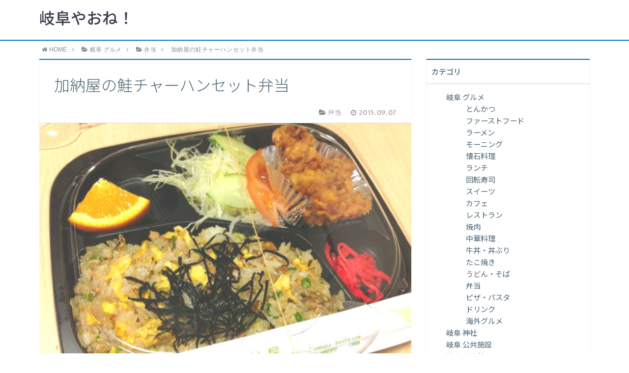

--- FILE ---
content_type: text/html; charset=UTF-8
request_url: https://gifu-to.com/%E5%8A%A0%E7%B4%8D%E5%B1%8B%E3%81%AE%E9%AE%AD%E3%83%81%E3%83%A3%E3%83%BC%E3%83%8F%E3%83%B3%E3%82%BB%E3%83%83%E3%83%88%E5%BC%81%E5%BD%93/
body_size: 13852
content:
<!DOCTYPE html>
<html lang="ja">
<head prefix="og: http://ogp.me/ns# fb: http://ogp.me/ns/fb# article: http://ogp.me/ns/article#">
<meta charset="utf-8">
<meta http-equiv="X-UA-Compatible" content="IE=edge">
<meta name="viewport" content="width=device-width, initial-scale=1">
<!-- ここからOGP -->
<meta property="og:type" content="blog">
<meta property="og:description" content="加納屋の弁当をお持ち帰りしてきました＾＾ 今回は「鮭チャーハンセット」弁当です♪ １つ５２０円とお手頃な価格。 鮭チャーハンと唐揚げ、キャベツ・きゅうり・トマトとマヨネーズ、オレンジひとかけらのセットとなってます。 チャ">
<meta property="og:title" content="加納屋の鮭チャーハンセット弁当">
<meta property="og:url" content="https://gifu-to.com/%e5%8a%a0%e7%b4%8d%e5%b1%8b%e3%81%ae%e9%ae%ad%e3%83%81%e3%83%a3%e3%83%bc%e3%83%8f%e3%83%b3%e3%82%bb%e3%83%83%e3%83%88%e5%bc%81%e5%bd%93/">
<meta property="og:image" content="https://gifu-to.com/wp-content/uploads/2015/09/3dfced8b96a5b226300224700bb00a4d.jpg">
<meta property="og:site_name" content="岐阜やおね！">
<meta property="fb:admins" content="">
<!-- ここまでOGP -->
<meta name="twitter:card" content="summary">
 
<title>加納屋の鮭チャーハンセット弁当｜岐阜やおね！</title>
<link rel="shortcut icon" href="https://gifu-to.com/wp-content/themes/atlas/favicon.ico">


<meta name='robots' content='max-image-preview:large' />
<link rel='dns-prefetch' href='//use.fontawesome.com' />
<link rel='dns-prefetch' href='//s.w.org' />
<link rel="alternate" type="application/rss+xml" title="岐阜やおね！ &raquo; 加納屋の鮭チャーハンセット弁当 のコメントのフィード" href="https://gifu-to.com/%e5%8a%a0%e7%b4%8d%e5%b1%8b%e3%81%ae%e9%ae%ad%e3%83%81%e3%83%a3%e3%83%bc%e3%83%8f%e3%83%b3%e3%82%bb%e3%83%83%e3%83%88%e5%bc%81%e5%bd%93/feed/" />
<script type="text/javascript">
window._wpemojiSettings = {"baseUrl":"https:\/\/s.w.org\/images\/core\/emoji\/13.1.0\/72x72\/","ext":".png","svgUrl":"https:\/\/s.w.org\/images\/core\/emoji\/13.1.0\/svg\/","svgExt":".svg","source":{"concatemoji":"https:\/\/gifu-to.com\/wp-includes\/js\/wp-emoji-release.min.js?ver=5.9.12"}};
/*! This file is auto-generated */
!function(e,a,t){var n,r,o,i=a.createElement("canvas"),p=i.getContext&&i.getContext("2d");function s(e,t){var a=String.fromCharCode;p.clearRect(0,0,i.width,i.height),p.fillText(a.apply(this,e),0,0);e=i.toDataURL();return p.clearRect(0,0,i.width,i.height),p.fillText(a.apply(this,t),0,0),e===i.toDataURL()}function c(e){var t=a.createElement("script");t.src=e,t.defer=t.type="text/javascript",a.getElementsByTagName("head")[0].appendChild(t)}for(o=Array("flag","emoji"),t.supports={everything:!0,everythingExceptFlag:!0},r=0;r<o.length;r++)t.supports[o[r]]=function(e){if(!p||!p.fillText)return!1;switch(p.textBaseline="top",p.font="600 32px Arial",e){case"flag":return s([127987,65039,8205,9895,65039],[127987,65039,8203,9895,65039])?!1:!s([55356,56826,55356,56819],[55356,56826,8203,55356,56819])&&!s([55356,57332,56128,56423,56128,56418,56128,56421,56128,56430,56128,56423,56128,56447],[55356,57332,8203,56128,56423,8203,56128,56418,8203,56128,56421,8203,56128,56430,8203,56128,56423,8203,56128,56447]);case"emoji":return!s([10084,65039,8205,55357,56613],[10084,65039,8203,55357,56613])}return!1}(o[r]),t.supports.everything=t.supports.everything&&t.supports[o[r]],"flag"!==o[r]&&(t.supports.everythingExceptFlag=t.supports.everythingExceptFlag&&t.supports[o[r]]);t.supports.everythingExceptFlag=t.supports.everythingExceptFlag&&!t.supports.flag,t.DOMReady=!1,t.readyCallback=function(){t.DOMReady=!0},t.supports.everything||(n=function(){t.readyCallback()},a.addEventListener?(a.addEventListener("DOMContentLoaded",n,!1),e.addEventListener("load",n,!1)):(e.attachEvent("onload",n),a.attachEvent("onreadystatechange",function(){"complete"===a.readyState&&t.readyCallback()})),(n=t.source||{}).concatemoji?c(n.concatemoji):n.wpemoji&&n.twemoji&&(c(n.twemoji),c(n.wpemoji)))}(window,document,window._wpemojiSettings);
</script>
<style type="text/css">
img.wp-smiley,
img.emoji {
	display: inline !important;
	border: none !important;
	box-shadow: none !important;
	height: 1em !important;
	width: 1em !important;
	margin: 0 0.07em !important;
	vertical-align: -0.1em !important;
	background: none !important;
	padding: 0 !important;
}
</style>
	<link rel='stylesheet' id='wp-block-library-css'  href='https://gifu-to.com/wp-includes/css/dist/block-library/style.min.css?ver=5.9.12' type='text/css' media='all' />
<style id='global-styles-inline-css' type='text/css'>
body{--wp--preset--color--black: #000000;--wp--preset--color--cyan-bluish-gray: #abb8c3;--wp--preset--color--white: #ffffff;--wp--preset--color--pale-pink: #f78da7;--wp--preset--color--vivid-red: #cf2e2e;--wp--preset--color--luminous-vivid-orange: #ff6900;--wp--preset--color--luminous-vivid-amber: #fcb900;--wp--preset--color--light-green-cyan: #7bdcb5;--wp--preset--color--vivid-green-cyan: #00d084;--wp--preset--color--pale-cyan-blue: #8ed1fc;--wp--preset--color--vivid-cyan-blue: #0693e3;--wp--preset--color--vivid-purple: #9b51e0;--wp--preset--gradient--vivid-cyan-blue-to-vivid-purple: linear-gradient(135deg,rgba(6,147,227,1) 0%,rgb(155,81,224) 100%);--wp--preset--gradient--light-green-cyan-to-vivid-green-cyan: linear-gradient(135deg,rgb(122,220,180) 0%,rgb(0,208,130) 100%);--wp--preset--gradient--luminous-vivid-amber-to-luminous-vivid-orange: linear-gradient(135deg,rgba(252,185,0,1) 0%,rgba(255,105,0,1) 100%);--wp--preset--gradient--luminous-vivid-orange-to-vivid-red: linear-gradient(135deg,rgba(255,105,0,1) 0%,rgb(207,46,46) 100%);--wp--preset--gradient--very-light-gray-to-cyan-bluish-gray: linear-gradient(135deg,rgb(238,238,238) 0%,rgb(169,184,195) 100%);--wp--preset--gradient--cool-to-warm-spectrum: linear-gradient(135deg,rgb(74,234,220) 0%,rgb(151,120,209) 20%,rgb(207,42,186) 40%,rgb(238,44,130) 60%,rgb(251,105,98) 80%,rgb(254,248,76) 100%);--wp--preset--gradient--blush-light-purple: linear-gradient(135deg,rgb(255,206,236) 0%,rgb(152,150,240) 100%);--wp--preset--gradient--blush-bordeaux: linear-gradient(135deg,rgb(254,205,165) 0%,rgb(254,45,45) 50%,rgb(107,0,62) 100%);--wp--preset--gradient--luminous-dusk: linear-gradient(135deg,rgb(255,203,112) 0%,rgb(199,81,192) 50%,rgb(65,88,208) 100%);--wp--preset--gradient--pale-ocean: linear-gradient(135deg,rgb(255,245,203) 0%,rgb(182,227,212) 50%,rgb(51,167,181) 100%);--wp--preset--gradient--electric-grass: linear-gradient(135deg,rgb(202,248,128) 0%,rgb(113,206,126) 100%);--wp--preset--gradient--midnight: linear-gradient(135deg,rgb(2,3,129) 0%,rgb(40,116,252) 100%);--wp--preset--duotone--dark-grayscale: url('#wp-duotone-dark-grayscale');--wp--preset--duotone--grayscale: url('#wp-duotone-grayscale');--wp--preset--duotone--purple-yellow: url('#wp-duotone-purple-yellow');--wp--preset--duotone--blue-red: url('#wp-duotone-blue-red');--wp--preset--duotone--midnight: url('#wp-duotone-midnight');--wp--preset--duotone--magenta-yellow: url('#wp-duotone-magenta-yellow');--wp--preset--duotone--purple-green: url('#wp-duotone-purple-green');--wp--preset--duotone--blue-orange: url('#wp-duotone-blue-orange');--wp--preset--font-size--small: 13px;--wp--preset--font-size--medium: 20px;--wp--preset--font-size--large: 36px;--wp--preset--font-size--x-large: 42px;}.has-black-color{color: var(--wp--preset--color--black) !important;}.has-cyan-bluish-gray-color{color: var(--wp--preset--color--cyan-bluish-gray) !important;}.has-white-color{color: var(--wp--preset--color--white) !important;}.has-pale-pink-color{color: var(--wp--preset--color--pale-pink) !important;}.has-vivid-red-color{color: var(--wp--preset--color--vivid-red) !important;}.has-luminous-vivid-orange-color{color: var(--wp--preset--color--luminous-vivid-orange) !important;}.has-luminous-vivid-amber-color{color: var(--wp--preset--color--luminous-vivid-amber) !important;}.has-light-green-cyan-color{color: var(--wp--preset--color--light-green-cyan) !important;}.has-vivid-green-cyan-color{color: var(--wp--preset--color--vivid-green-cyan) !important;}.has-pale-cyan-blue-color{color: var(--wp--preset--color--pale-cyan-blue) !important;}.has-vivid-cyan-blue-color{color: var(--wp--preset--color--vivid-cyan-blue) !important;}.has-vivid-purple-color{color: var(--wp--preset--color--vivid-purple) !important;}.has-black-background-color{background-color: var(--wp--preset--color--black) !important;}.has-cyan-bluish-gray-background-color{background-color: var(--wp--preset--color--cyan-bluish-gray) !important;}.has-white-background-color{background-color: var(--wp--preset--color--white) !important;}.has-pale-pink-background-color{background-color: var(--wp--preset--color--pale-pink) !important;}.has-vivid-red-background-color{background-color: var(--wp--preset--color--vivid-red) !important;}.has-luminous-vivid-orange-background-color{background-color: var(--wp--preset--color--luminous-vivid-orange) !important;}.has-luminous-vivid-amber-background-color{background-color: var(--wp--preset--color--luminous-vivid-amber) !important;}.has-light-green-cyan-background-color{background-color: var(--wp--preset--color--light-green-cyan) !important;}.has-vivid-green-cyan-background-color{background-color: var(--wp--preset--color--vivid-green-cyan) !important;}.has-pale-cyan-blue-background-color{background-color: var(--wp--preset--color--pale-cyan-blue) !important;}.has-vivid-cyan-blue-background-color{background-color: var(--wp--preset--color--vivid-cyan-blue) !important;}.has-vivid-purple-background-color{background-color: var(--wp--preset--color--vivid-purple) !important;}.has-black-border-color{border-color: var(--wp--preset--color--black) !important;}.has-cyan-bluish-gray-border-color{border-color: var(--wp--preset--color--cyan-bluish-gray) !important;}.has-white-border-color{border-color: var(--wp--preset--color--white) !important;}.has-pale-pink-border-color{border-color: var(--wp--preset--color--pale-pink) !important;}.has-vivid-red-border-color{border-color: var(--wp--preset--color--vivid-red) !important;}.has-luminous-vivid-orange-border-color{border-color: var(--wp--preset--color--luminous-vivid-orange) !important;}.has-luminous-vivid-amber-border-color{border-color: var(--wp--preset--color--luminous-vivid-amber) !important;}.has-light-green-cyan-border-color{border-color: var(--wp--preset--color--light-green-cyan) !important;}.has-vivid-green-cyan-border-color{border-color: var(--wp--preset--color--vivid-green-cyan) !important;}.has-pale-cyan-blue-border-color{border-color: var(--wp--preset--color--pale-cyan-blue) !important;}.has-vivid-cyan-blue-border-color{border-color: var(--wp--preset--color--vivid-cyan-blue) !important;}.has-vivid-purple-border-color{border-color: var(--wp--preset--color--vivid-purple) !important;}.has-vivid-cyan-blue-to-vivid-purple-gradient-background{background: var(--wp--preset--gradient--vivid-cyan-blue-to-vivid-purple) !important;}.has-light-green-cyan-to-vivid-green-cyan-gradient-background{background: var(--wp--preset--gradient--light-green-cyan-to-vivid-green-cyan) !important;}.has-luminous-vivid-amber-to-luminous-vivid-orange-gradient-background{background: var(--wp--preset--gradient--luminous-vivid-amber-to-luminous-vivid-orange) !important;}.has-luminous-vivid-orange-to-vivid-red-gradient-background{background: var(--wp--preset--gradient--luminous-vivid-orange-to-vivid-red) !important;}.has-very-light-gray-to-cyan-bluish-gray-gradient-background{background: var(--wp--preset--gradient--very-light-gray-to-cyan-bluish-gray) !important;}.has-cool-to-warm-spectrum-gradient-background{background: var(--wp--preset--gradient--cool-to-warm-spectrum) !important;}.has-blush-light-purple-gradient-background{background: var(--wp--preset--gradient--blush-light-purple) !important;}.has-blush-bordeaux-gradient-background{background: var(--wp--preset--gradient--blush-bordeaux) !important;}.has-luminous-dusk-gradient-background{background: var(--wp--preset--gradient--luminous-dusk) !important;}.has-pale-ocean-gradient-background{background: var(--wp--preset--gradient--pale-ocean) !important;}.has-electric-grass-gradient-background{background: var(--wp--preset--gradient--electric-grass) !important;}.has-midnight-gradient-background{background: var(--wp--preset--gradient--midnight) !important;}.has-small-font-size{font-size: var(--wp--preset--font-size--small) !important;}.has-medium-font-size{font-size: var(--wp--preset--font-size--medium) !important;}.has-large-font-size{font-size: var(--wp--preset--font-size--large) !important;}.has-x-large-font-size{font-size: var(--wp--preset--font-size--x-large) !important;}
</style>
<link rel='stylesheet' id='wp-postratings-css'  href='https://gifu-to.com/wp-content/plugins/wp-postratings/css/postratings-css.css?ver=1.91.2' type='text/css' media='all' />
<link rel='stylesheet' id='theme-style-css'  href='https://gifu-to.com/wp-content/themes/atlas/style.css?ver=5.9.12' type='text/css' media='all' />
<link rel='stylesheet' id='taxopress-frontend-css-css'  href='https://gifu-to.com/wp-content/plugins/simple-tags/assets/frontend/css/frontend.css?ver=3.44.0' type='text/css' media='all' />
<script type='text/javascript' src='https://gifu-to.com/wp-includes/js/jquery/jquery.min.js?ver=3.6.0' id='jquery-core-js'></script>
<script type='text/javascript' src='https://gifu-to.com/wp-includes/js/jquery/jquery-migrate.min.js?ver=3.3.2' id='jquery-migrate-js'></script>
<script type='text/javascript' src='https://gifu-to.com/wp-content/plugins/simple-tags/assets/frontend/js/frontend.js?ver=3.44.0' id='taxopress-frontend-js-js'></script>
<link rel="https://api.w.org/" href="https://gifu-to.com/wp-json/" /><link rel="alternate" type="application/json" href="https://gifu-to.com/wp-json/wp/v2/posts/1185" /><link rel="canonical" href="https://gifu-to.com/%e5%8a%a0%e7%b4%8d%e5%b1%8b%e3%81%ae%e9%ae%ad%e3%83%81%e3%83%a3%e3%83%bc%e3%83%8f%e3%83%b3%e3%82%bb%e3%83%83%e3%83%88%e5%bc%81%e5%bd%93/" />
<link rel='shortlink' href='https://gifu-to.com/?p=1185' />
<link rel="alternate" type="application/json+oembed" href="https://gifu-to.com/wp-json/oembed/1.0/embed?url=https%3A%2F%2Fgifu-to.com%2F%25e5%258a%25a0%25e7%25b4%258d%25e5%25b1%258b%25e3%2581%25ae%25e9%25ae%25ad%25e3%2583%2581%25e3%2583%25a3%25e3%2583%25bc%25e3%2583%258f%25e3%2583%25b3%25e3%2582%25bb%25e3%2583%2583%25e3%2583%2588%25e5%25bc%2581%25e5%25bd%2593%2F" />
<link rel="alternate" type="text/xml+oembed" href="https://gifu-to.com/wp-json/oembed/1.0/embed?url=https%3A%2F%2Fgifu-to.com%2F%25e5%258a%25a0%25e7%25b4%258d%25e5%25b1%258b%25e3%2581%25ae%25e9%25ae%25ad%25e3%2583%2581%25e3%2583%25a3%25e3%2583%25bc%25e3%2583%258f%25e3%2583%25b3%25e3%2582%25bb%25e3%2583%2583%25e3%2583%2588%25e5%25bc%2581%25e5%25bd%2593%2F&#038;format=xml" />
	<style type="text/css">
		body{
			background: #fff;
			color: #4c6473;
		}
		a,
		a:link,
		a:visited,
		a:hover{
			color: #4c6473;
		}
		.logo-size{
			font-size: 200%;
		}
		.logo-size a img{
			width: 200%!important;
		}
		
		.hl-style01 h2,
		.hl-style01 h3,
		.hl-style02 h2,
		.hl-style02 h3,
		.hl-style03 h2,
		.hl-style03 h2:before,
		.hl-style03 h3,
		.hl-style04 h3,
		.hl-style05 h3{
			border-color: #0075c2;
		}
		.hl-style03 h2:after,
		.hl-style04 h2,
		.hl-style05 h2{
			background-color: #0075c2;
		}
		.hl-style04 h2:after{
			border-top-color: #0075c2;
		}
		.hl-style05 h2{
			box-shadow: 0 1px 2px 0 rgba(0,0,0,0), 1.35em 0 0 0 #0075c2, -1.35em 0 0 0 #0075c2;
		}
		h2.pop-post-title{
			background-color: #fff!important;
			border: #fff!important;
			color: #4c6473!important;
			margin-top: 5px!important;
			margin-bottom: 20px!important;
			padding: 0!important;
			font-size: 1.2em!important;
			box-shadow:none!important;
		}
		h2.pop-post-title:after,
		h2.pop-post-title:before{
			display: none;
		}
		.pt-post-main ul:not([class]) li:after,
		.pt-post-main table ul:not([class]) li:after{
			background-color: #0075c2;
		}
		.pt-post-main ol:not([class]) > li:after,
		.pt-post-main table ol:not([class]) > li:after,
		.balloon-box ol li:after{
			background: #0075c2;
		}
		.widgettitle{
			border-top:2px solid #0075c2;
		}
		#header-box{
			border-bottom: 2px solid #0075c2;
			background-color: #fff;
		}
		.meta-cat,
		.big-art-cat,
		.popular-cat,
		#search-btn input[type="submit"]{
			background: #0075c2!important;
		}
		.widget_nav_menu ul li:hover{
			border-left: 3px solid #0075c2!important;
		}
		.widget_categories ul li::before,
		.widget_archive ul li::before,
		.widget_recent_entries ul li::before,
		.widget_pages ul li::before,
		.widget_nav_menu ul .sub-menu li::before{
			border-color: #0075c2!important;
		}
		.information-content{
			background: #3e92bc!important;
			color: #fff!important;
		}
		.information-content table{
			color: #4c6473!important;
		}
		.info-title{
			border-color:#fff!important;
		}
		@media only screen and (min-width: 641px){
			.pt-post-header{
				border-top:2px solid #0075c2!important;
			}
			#drawernav{
				background: #0075c2;
			}
			#drawernav ul.menu-box li.current-menu-item{
				border-top: 2px solid #0075c2;
			}
			#drawernav ul.menu-box li a{
				color: #fff!important;
			}
			#drawernav ul.menu-box > li.menu-item > ul.sub-menu li a{
				background: #0075c2!important;
			}
			#drawernav ul.menu-box > li > a:hover{
				color: #008db7!important;
			}
		}
		
		#logo h1 a,
		#logo span a{
			color: #393f4c;
		}
		

		a:hover,
		#breadcrumb ul li a:hover,
		#breadcrumb ul li a.hover{
			color: #008db7;
		}
		.pagination li:not([class*="current"]) a:hover,
		.pagination li.current a {
			background: #0075c2!important;
		}
		.pt-post-main a{
			color: #008db7;
		}
		
		.color-button01 a,
		.color-button01-big a,
		.color-button01 a:hover,
		.color-button01-big a:hover,
		.color-button01:before,
		.color-button01-big:before{
			background-color: #008db7!important;
		}
		
		.color-button02 a,
		.color-button02-big a,
		.color-button02 a:hover,
		.color-button02-big a:hover,
		.color-button02:before,
		.color-button02-big:before{
			background-color: #d9333f!important;
		}

		.white-button-big a,
		.color-button01-big a,
		.color-button02-big a{
			padding-top: 25px!important;
			padding-bottom: 25px!important;
		}
		.white-button-big a,
		.color-button01-big,
		.color-button02-big{
			width: 100%!important;
		}
		.pt-post-main .marker{
			background: -webkit-linear-gradient( transparent 60%, #fcd575 0% );
			background: linear-gradient( transparent 60%, #fcd575 0% );
		}
		.pt-post-main .color-border{
			border: 2px solid #d9333f;
		}
		.pt-post-main .color-border::after {
			border-color: #d9333f rgba(255,255,255,0.0) rgba(255,255,255,0.0) #d9333f;
		}
		@media only screen and (max-width: 640px){
			.logo-size{
				font-size: 60%;
			}
			.logo-size a img{
				width: 60%!important;
			}
			h2.pop-post-title{
				font-size: 1em!important;
				margin-top:0px!important;
				padding: 0!important;
				margin-bottom: 0px!important;
			}
		}
		@media all and (-ms-high-contrast:none){
			*::-ms-backdrop, .color-button01:before,
			.color-button02:before,
			.color-button01-big:before,
			.color-button02-big:before{
				background-color: #595857!important;
			}
		}
	</style>

<!-- HTML5 shim and Respond.js for IE8 support of HTML5 elements and media queries -->
<!-- WARNING: Respond.js doesn't work if you view the page via file:// -->
<!--[if lt IE 9]>
      <script src="https://oss.maxcdn.com/html5shiv/3.7.2/html5shiv.min.js"></script>
      <script src="https://oss.maxcdn.com/respond/1.4.2/respond.min.js"></script>
    <![endif]-->
    
</head>
<body>
<div id="wrapper">
	<!--グローバルナビゲーション-->
			<div id="drawernav">
			<nav class="menu"><ul>
<li class="page_item page-item-2047"><a href="https://gifu-to.com/atlas_top/">トップページ</a></li>
<li class="page_item page-item-2048"><a href="https://gifu-to.com/privacy/">プライバシーポリシー</a></li>
<li class="page_item page-item-2046"><a href="https://gifu-to.com/profile/">プロフィール</a></li>
<li class="page_item page-item-7"><a href="https://gifu-to.com/point/">地点一覧</a></li>
<li class="page_item page-item-2049"><a href="https://gifu-to.com/law/">特定商取引法に基づく表記</a></li>
</ul></nav>
		</div>
		
	<!--ヘッダー-->
			<header id="header-box" itemscope itemtype="http://schema.org/WPHeader">
	<div id="header">
		<div id="humberger" >
			<span class="icon-bar"></span>
			<span class="icon-bar"></span>
			<span class="icon-bar"></span>
		</div>
		<div id="logo" itemprop="logo">
												<span class="logo-size"><a href='https://gifu-to.com/' title='岐阜やおね！' rel='home'>岐阜やおね！</a></span>
									</div>
		<p id="site-info"></p>
	</div>
</header>		
	
	<div class="clearfix"></div>
	
	
			
	<!--グローバルナビゲーション-->
		
	<div id="breadcrumb" class=""><ul itemprop="breadcrumb"><li class="bcHome" itemscope itemtype="http://data-vocabulary.org/Breadcrumb"><a href="https://gifu-to.com/" itemprop="url"><i class="fa fa-home space-i" aria-hidden="true"></i><span itemprop="title">HOME</span></a></li><li><i class="fa fa-angle-right space" aria-hidden="true"></i></li><li itemscope itemtype="http://data-vocabulary.org/Breadcrumb"><a href="https://gifu-to.com/category/%e5%b2%90%e9%98%9c-%e3%82%b0%e3%83%ab%e3%83%a1/" itemprop="url"><i class="fa fa-folder-open space-i" aria-hidden="true"></i><span itemprop="title">岐阜 グルメ</span></a></li><li><i class="fa fa-angle-right space" aria-hidden="true"></i></li><li itemscope itemtype="http://data-vocabulary.org/Breadcrumb"><i class="fa fa-folder-open space-i" aria-hidden="true"></i><a href="https://gifu-to.com/category/%e5%b2%90%e9%98%9c-%e3%82%b0%e3%83%ab%e3%83%a1/%e5%bc%81%e5%bd%93/" itemprop="url"><span itemprop="title">弁当</span></a></li><li><i class="fa fa-angle-right space" aria-hidden="true"></i></li><li>加納屋の鮭チャーハンセット弁当</li></ul></div>	<div id="contents">
		<div id="overlay"></div>
		<!--メインコンテンツ-->
		<main itemprop="mainContentOfPage">
			<section class="pt-post-box hentry">
														<article class="pt-post">
						<header class="pt-post-header">
							<h1 class="pt-post-title entry-title" itemprop="headline">加納屋の鮭チャーハンセット弁当</h1>
							<div class="pt-post-meta vcard">
								<span class="writer fn" itemprop="author" itemscope itemtype="http://schema.org/Person"><span itemprop="name">ギフト</span></span>
								<span class="pt-post-cat category-%e5%bc%81%e5%bd%93" itemprop="keywords"><i class="fa fa-folder-open pt-sep" aria-hidden="true"></i>弁当</span>
									<span class="pt-post-date"><i class="fa fa-clock-o" aria-hidden="true"></i>&nbsp;<time class="entry-date date published" datetime="2015-09-07T18:44:25+09:00">2015.09.07</time></span>
								</div>
						</header>
														<div class="pt-post-thumb" itemscope itemtype="http://schema.org/ImageObject">
									<img src="https://gifu-to.com/wp-content/uploads/2015/09/3dfced8b96a5b226300224700bb00a4d.jpg" class="attachment-large_size size-large_size wp-post-image" alt="" loading="lazy" srcset="https://gifu-to.com/wp-content/uploads/2015/09/3dfced8b96a5b226300224700bb00a4d.jpg 640w, https://gifu-to.com/wp-content/uploads/2015/09/3dfced8b96a5b226300224700bb00a4d-300x225.jpg 300w" sizes="(max-width: 640px) 100vw, 640px" />								</div>
														
						<div class="pt-post-main-box">
															<div class="share-top">
 
	<div class="sns-top">
		<ol class="clearfix">
			<!--ツイートボタン-->
			<li class="twitter"><a href="http://twitter.com/intent/tweet?url=https%3A%2F%2Fgifu-to.com%2F%25e5%258a%25a0%25e7%25b4%258d%25e5%25b1%258b%25e3%2581%25ae%25e9%25ae%25ad%25e3%2583%2581%25e3%2583%25a3%25e3%2583%25bc%25e3%2583%258f%25e3%2583%25b3%25e3%2582%25bb%25e3%2583%2583%25e3%2583%2588%25e5%25bc%2581%25e5%25bd%2593%2F&text=%E5%8A%A0%E7%B4%8D%E5%B1%8B%E3%81%AE%E9%AE%AD%E3%83%81%E3%83%A3%E3%83%BC%E3%83%8F%E3%83%B3%E3%82%BB%E3%83%83%E3%83%88%E5%BC%81%E5%BD%93&via=&tw_p=tweetbutton"><i class="fa fa-twitter"></i>&nbsp;</a>
			</li>
			<!--Facebookボタン-->     
			<li class="facebook">       
			<a href="http://www.facebook.com/sharer.php?src=bm&u=https%3A%2F%2Fgifu-to.com%2F%25e5%258a%25a0%25e7%25b4%258d%25e5%25b1%258b%25e3%2581%25ae%25e9%25ae%25ad%25e3%2583%2581%25e3%2583%25a3%25e3%2583%25bc%25e3%2583%258f%25e3%2583%25b3%25e3%2582%25bb%25e3%2583%2583%25e3%2583%2588%25e5%25bc%2581%25e5%25bd%2593%2F&t=%E5%8A%A0%E7%B4%8D%E5%B1%8B%E3%81%AE%E9%AE%AD%E3%83%81%E3%83%A3%E3%83%BC%E3%83%8F%E3%83%B3%E3%82%BB%E3%83%83%E3%83%88%E5%BC%81%E5%BD%93" onclick="javascript:window.open(this.href, '', 'menubar=no,toolbar=no,resizable=yes,scrollbars=yes,height=300,width=600');return false;"><i class="fa fa-facebook" aria-hidden="true"></i>&nbsp;</a>
			</li>     
			<!--Google+1ボタン-->
			<li class="googleplus">
			<a href="https://plus.google.com/share?url=https%3A%2F%2Fgifu-to.com%2F%25e5%258a%25a0%25e7%25b4%258d%25e5%25b1%258b%25e3%2581%25ae%25e9%25ae%25ad%25e3%2583%2581%25e3%2583%25a3%25e3%2583%25bc%25e3%2583%258f%25e3%2583%25b3%25e3%2582%25bb%25e3%2583%2583%25e3%2583%2588%25e5%25bc%2581%25e5%25bd%2593%2F" onclick="javascript:window.open(this.href, '', 'menubar=no,toolbar=no,resizable=yes,scrollbars=yes,height=600,width=500');return false;"><i class="fa fa-google" aria-hidden="true"></i>&nbsp;</a>
			</li>
			<!--はてブボタン-->
			<li class="hatebu"> 
			<a href="http://b.hatena.ne.jp/add?mode=confirm&url=https%3A%2F%2Fgifu-to.com%2F%25e5%258a%25a0%25e7%25b4%258d%25e5%25b1%258b%25e3%2581%25ae%25e9%25ae%25ad%25e3%2583%2581%25e3%2583%25a3%25e3%2583%25bc%25e3%2583%258f%25e3%2583%25b3%25e3%2582%25bb%25e3%2583%2583%25e3%2583%2588%25e5%25bc%2581%25e5%25bd%2593%2F" onclick="javascript:window.open(this.href, '', 'menubar=no,toolbar=no,resizable=yes,scrollbars=yes,height=400,width=510');return false;" ><i class="fa font-hatena"></i>&nbsp;</a>
			</li>
			<!--Poketボタン-->
			<li class="pocket">
			<a href="http://getpocket.com/edit?url=https%3A%2F%2Fgifu-to.com%2F%25e5%258a%25a0%25e7%25b4%258d%25e5%25b1%258b%25e3%2581%25ae%25e9%25ae%25ad%25e3%2583%2581%25e3%2583%25a3%25e3%2583%25bc%25e3%2583%258f%25e3%2583%25b3%25e3%2582%25bb%25e3%2583%2583%25e3%2583%2588%25e5%25bc%2581%25e5%25bd%2593%2F&title=%E5%8A%A0%E7%B4%8D%E5%B1%8B%E3%81%AE%E9%AE%AD%E3%83%81%E3%83%A3%E3%83%BC%E3%83%8F%E3%83%B3%E3%82%BB%E3%83%83%E3%83%88%E5%BC%81%E5%BD%93" target="blank"><i class="fa fa-get-pocket" aria-hidden="true"></i>&nbsp;</a>
			</li>
			<!--feedlyボタン-->
			<li class="feedly">
			<a href="http://feedly.com/index.html#subscription%2Ffeed%2Fhttp%3A%2F%2Fhttps://gifu-to.com%2Ffeed%2F" target="blank"><i class="fa fa-rss"></i>&nbsp;</a>
			</li>
		</ol>
	</div>
</div>							
							<div class="pt-post-main hl-style01 entry-content  " itemprop="articleBody">
								
								<div class="clearfix"></div>
	
								<p>加納屋の弁当をお持ち帰りしてきました＾＾</p>
<a href="http://gifu-to.com/wp-content/uploads/2015/09/601bea2413c9b2f405e0f595ead86afe.jpg"><img loading="lazy" class="alignnone size-medium wp-image-1174" src="http://gifu-to.com/wp-content/uploads/2015/09/601bea2413c9b2f405e0f595ead86afe-300x225.jpg" alt="きちんとおいしい加納屋 カウンターメニュー" width="300" height="225" srcset="https://gifu-to.com/wp-content/uploads/2015/09/601bea2413c9b2f405e0f595ead86afe-300x225.jpg 300w, https://gifu-to.com/wp-content/uploads/2015/09/601bea2413c9b2f405e0f595ead86afe.jpg 640w" sizes="(max-width: 300px) 100vw, 300px" /></a>
<p>今回は「鮭チャーハンセット」弁当です♪<br />
１つ５２０円とお手頃な価格。</p>
<a href="http://gifu-to.com/wp-content/uploads/2015/09/3dfced8b96a5b226300224700bb00a4d.jpg"><img loading="lazy" class="alignnone size-medium wp-image-1176" src="http://gifu-to.com/wp-content/uploads/2015/09/3dfced8b96a5b226300224700bb00a4d-300x225.jpg" alt="きちんとおいしい加納屋 鮭チャーハンセット" width="300" height="225" srcset="https://gifu-to.com/wp-content/uploads/2015/09/3dfced8b96a5b226300224700bb00a4d-300x225.jpg 300w, https://gifu-to.com/wp-content/uploads/2015/09/3dfced8b96a5b226300224700bb00a4d.jpg 640w" sizes="(max-width: 300px) 100vw, 300px" /></a>
<p>鮭チャーハンと唐揚げ、キャベツ・きゅうり・トマトとマヨネーズ、オレンジひとかけらのセットとなってます。</p>
<p>チャーハン、唐揚げはあったか。<br />
カウンター向こうにみえる厨房で働いてるおばちゃん達が<br />
せっせと作ってる、できたてアツアツの仕上がりです。</p>
<p>キャベツはシャキシャキ、きゅうりとトマトも新鮮。</p>
<p>唐揚げやわらかい。<br />
何もかかってないと思って食べるとしっかり塩コショウの味がしました。<br />
最初から混ぜてある感じかな？</p>
<p>チャーハンは鮭とたまねぎメイン。<br />
鮭が塩辛いのが好き嫌い別れるかもしれない。<br />
たまねぎは甘いのでバランスとれてるかも。</p>
<p>チャーハン弁当としては味もしっかりしてて個性的です。<br />
あっ、これは加納屋のチャーハンだな、ってなるはず。</p>
<p>私には鮭が塩辛すぎたけど、おいしいと思いますよ。</p>

								<div class="clearfix"></div>
	
																	<div class="share">
 
	<div class="sns">
		<ol class="clearfix">
			<!--ツイートボタン-->
			<li class="twitter"><a href="http://twitter.com/intent/tweet?url=https%3A%2F%2Fgifu-to.com%2F%25e5%258a%25a0%25e7%25b4%258d%25e5%25b1%258b%25e3%2581%25ae%25e9%25ae%25ad%25e3%2583%2581%25e3%2583%25a3%25e3%2583%25bc%25e3%2583%258f%25e3%2583%25b3%25e3%2582%25bb%25e3%2583%2583%25e3%2583%2588%25e5%25bc%2581%25e5%25bd%2593%2F&text=%E5%8A%A0%E7%B4%8D%E5%B1%8B%E3%81%AE%E9%AE%AD%E3%83%81%E3%83%A3%E3%83%BC%E3%83%8F%E3%83%B3%E3%82%BB%E3%83%83%E3%83%88%E5%BC%81%E5%BD%93&via=&tw_p=tweetbutton"><i class="fa fa-twitter"></i>&nbsp;Tweet&nbsp;</a>
			</li>
			<!--Facebookボタン-->     
			<li class="facebook">       
			<a href="http://www.facebook.com/sharer.php?src=bm&u=https%3A%2F%2Fgifu-to.com%2F%25e5%258a%25a0%25e7%25b4%258d%25e5%25b1%258b%25e3%2581%25ae%25e9%25ae%25ad%25e3%2583%2581%25e3%2583%25a3%25e3%2583%25bc%25e3%2583%258f%25e3%2583%25b3%25e3%2582%25bb%25e3%2583%2583%25e3%2583%2588%25e5%25bc%2581%25e5%25bd%2593%2F&t=%E5%8A%A0%E7%B4%8D%E5%B1%8B%E3%81%AE%E9%AE%AD%E3%83%81%E3%83%A3%E3%83%BC%E3%83%8F%E3%83%B3%E3%82%BB%E3%83%83%E3%83%88%E5%BC%81%E5%BD%93" onclick="javascript:window.open(this.href, '', 'menubar=no,toolbar=no,resizable=yes,scrollbars=yes,height=300,width=600');return false;"><i class="fa fa-facebook" aria-hidden="true"></i>&nbsp;Share&nbsp;</a>
			</li>     
			<!--Google+1ボタン-->
			<li class="googleplus">
			<a href="https://plus.google.com/share?url=https%3A%2F%2Fgifu-to.com%2F%25e5%258a%25a0%25e7%25b4%258d%25e5%25b1%258b%25e3%2581%25ae%25e9%25ae%25ad%25e3%2583%2581%25e3%2583%25a3%25e3%2583%25bc%25e3%2583%258f%25e3%2583%25b3%25e3%2582%25bb%25e3%2583%2583%25e3%2583%2588%25e5%25bc%2581%25e5%25bd%2593%2F" onclick="javascript:window.open(this.href, '', 'menubar=no,toolbar=no,resizable=yes,scrollbars=yes,height=600,width=500');return false;"><i class="fa fa-google" aria-hidden="true"></i>&nbsp;Google+&nbsp;</a>
			</li>
			<!--はてブボタン-->
			<li class="hatebu"> 
			<a href="http://b.hatena.ne.jp/add?mode=confirm&url=https%3A%2F%2Fgifu-to.com%2F%25e5%258a%25a0%25e7%25b4%258d%25e5%25b1%258b%25e3%2581%25ae%25e9%25ae%25ad%25e3%2583%2581%25e3%2583%25a3%25e3%2583%25bc%25e3%2583%258f%25e3%2583%25b3%25e3%2582%25bb%25e3%2583%2583%25e3%2583%2588%25e5%25bc%2581%25e5%25bd%2593%2F" onclick="javascript:window.open(this.href, '', 'menubar=no,toolbar=no,resizable=yes,scrollbars=yes,height=400,width=510');return false;" ><i class="fa font-hatena"></i>&nbsp;Hatena&nbsp;</a>
			</li>
			<!--Poketボタン-->
			<li class="pocket">
			<a href="http://getpocket.com/edit?url=https%3A%2F%2Fgifu-to.com%2F%25e5%258a%25a0%25e7%25b4%258d%25e5%25b1%258b%25e3%2581%25ae%25e9%25ae%25ad%25e3%2583%2581%25e3%2583%25a3%25e3%2583%25bc%25e3%2583%258f%25e3%2583%25b3%25e3%2582%25bb%25e3%2583%2583%25e3%2583%2588%25e5%25bc%2581%25e5%25bd%2593%2F&title=%E5%8A%A0%E7%B4%8D%E5%B1%8B%E3%81%AE%E9%AE%AD%E3%83%81%E3%83%A3%E3%83%BC%E3%83%8F%E3%83%B3%E3%82%BB%E3%83%83%E3%83%88%E5%BC%81%E5%BD%93" target="blank"><i class="fa fa-get-pocket" aria-hidden="true"></i>&nbsp;Pocket&nbsp;</a>
			</li>
			<!--feedlyボタン-->
			<li class="feedly">
			<a href="http://feedly.com/index.html#subscription%2Ffeed%2Fhttp%3A%2F%2Fhttps://gifu-to.com%2Ffeed%2F" target="blank"><i class="fa fa-rss"></i>&nbsp;feedly&nbsp;</a>
			</li>
		</ol>
	</div>
</div>																
								
														
									<div class="tag-box"><span><a href="/tag/%e3%83%81%e3%83%a3%e3%83%bc%e3%83%8f%e3%83%b3"><i class="fa fa-tag" aria-hidden="true"></i>チャーハン</a></span><span><a href="/tag/%e5%8a%a0%e7%b4%8d%e5%b1%8b"><i class="fa fa-tag" aria-hidden="true"></i>加納屋</a></span><span><a href="/tag/%e5%bc%81%e5%bd%93"><i class="fa fa-tag" aria-hidden="true"></i>弁当</a></span></div>
							</div>
						</div>
					</article>
					<div id="prev-next" class="clearfix">  

			<div id="prev"><a href="https://gifu-to.com/%e5%85%83%e7%94%ba%e7%8f%88%e7%90%b2%e3%81%ae%e3%83%81%e3%83%a7%e3%82%b3%e3%83%90%e3%83%8a%e3%83%8a%e3%83%af%e3%83%83%e3%83%95%e3%83%ab/" title="元町珈琲のチョコバナナワッフル" class="clearfix">
		<div id="prev-title"><span><i class="fa fa-angle-left fa-lg" aria-hidden="true"></i></span></div>
					<img src="https://gifu-to.com/wp-content/uploads/2015/09/7ffc57ae3b11a92b15d02fc6485e86c3-100x100.jpg" class="attachment-100x100 size-100x100 wp-post-image" alt="" loading="lazy" srcset="https://gifu-to.com/wp-content/uploads/2015/09/7ffc57ae3b11a92b15d02fc6485e86c3-100x100.jpg 100w, https://gifu-to.com/wp-content/uploads/2015/09/7ffc57ae3b11a92b15d02fc6485e86c3-150x150.jpg 150w" sizes="(max-width: 100px) 100vw, 100px" />						<span class="prevnext-date english published" ><i class="fa fa-clock-o" aria-hidden="true"></i>&nbsp;2015.09.07</span>
				<p>元町珈琲のチョコバナナワッフル</p></a></div>
				<div id="next"><a href="https://gifu-to.com/%e5%8a%a0%e7%b4%8d%e5%b1%8b%e3%81%ae%e3%82%aa%e3%83%a0%e3%83%a9%e3%82%a4%e3%82%b9%e3%82%bb%e3%83%83%e3%83%88%e5%bc%81%e5%bd%93%e3%82%92%e3%83%86%e3%82%a4%e3%82%af%e3%82%a2%e3%82%a6%e3%83%88/" title="加納屋のオムライスセット弁当をテイクアウト" class="clearfix">  
		<div id="next-title"><span><i class="fa fa-angle-right fa-lg" aria-hidden="true"></i></span></div>
					<img src="https://gifu-to.com/wp-content/uploads/2015/09/3ed904dbebe164b93b54a3416debed1f-100x100.jpg" class="attachment-100x100 size-100x100 wp-post-image" alt="" loading="lazy" srcset="https://gifu-to.com/wp-content/uploads/2015/09/3ed904dbebe164b93b54a3416debed1f-100x100.jpg 100w, https://gifu-to.com/wp-content/uploads/2015/09/3ed904dbebe164b93b54a3416debed1f-150x150.jpg 150w" sizes="(max-width: 100px) 100vw, 100px" />						<span class="prevnext-date english published" ><i class="fa fa-clock-o" aria-hidden="true"></i>&nbsp;2015.09.07</span>
				<p>加納屋のオムライスセット弁当をテイクアウト</p></a></div>
	
</div>
								    		</section>
			

<div id="comment-box">
			<div id="respond" class="comment-respond">
		<h3 id="reply-title" class="comment-reply-title"><i class="fa fa-comments fa-lg" aria-hidden="true"></i>&nbsp;COMMENT <small><a rel="nofollow" id="cancel-comment-reply-link" href="/%E5%8A%A0%E7%B4%8D%E5%B1%8B%E3%81%AE%E9%AE%AD%E3%83%81%E3%83%A3%E3%83%BC%E3%83%8F%E3%83%B3%E3%82%BB%E3%83%83%E3%83%88%E5%BC%81%E5%BD%93/#respond" style="display:none;">コメントをキャンセル</a></small></h3><form action="https://gifu-to.com/wp-comments-post.php" method="post" id="commentform" class="comment-form"><p class="comment-notes"><span id="email-notes">メールアドレスが公開されることはありません。</span> <span class="required-field-message" aria-hidden="true"><span class="required" aria-hidden="true">*</span> が付いている欄は必須項目です</span></p><p class="comment-form-comment"><textarea id="comment" name="comment" cols="45" rows="4" aria-required="true"></textarea></p><p class="comment-form-author"><label for="author">名前 <span class="required">*</span><br /></label> <input id="author" name="author" type="text" value="" size="30" aria-required='true' /></p>
<p class="comment-form-email"><label for="email">メール <span class="required">*</span><br /></label> <input id="email" name="email" type="email" value="" size="30" aria-required='true' /></p>

<p class="comment-form-cookies-consent"><input id="wp-comment-cookies-consent" name="wp-comment-cookies-consent" type="checkbox" value="yes" /> <label for="wp-comment-cookies-consent">次回のコメントで使用するためブラウザーに自分の名前、メールアドレス、サイトを保存する。</label></p>
<p class="form-submit"><input name="submit" type="submit" id="submit" class="submit" value="送信する" /> <input type='hidden' name='comment_post_ID' value='1185' id='comment_post_ID' />
<input type='hidden' name='comment_parent' id='comment_parent' value='0' />
</p><p style="display: none;"><input type="hidden" id="akismet_comment_nonce" name="akismet_comment_nonce" value="78f312152b" /></p><p style="display: none !important;" class="akismet-fields-container" data-prefix="ak_"><label>&#916;<textarea name="ak_hp_textarea" cols="45" rows="8" maxlength="100"></textarea></label><input type="hidden" id="ak_js_1" name="ak_js" value="148"/><script>document.getElementById( "ak_js_1" ).setAttribute( "value", ( new Date() ).getTime() );</script></p></form>	</div><!-- #respond -->
	
	</div>
			

<section class="related-entry-section">
	<h3 class="related-entry-headline">関連記事</h3>
	<div class="related-entry-box">
				<a href="https://gifu-to.com/%e5%8a%a0%e7%b4%8d%e5%b1%8b%e3%81%ae%e3%82%aa%e3%83%a0%e3%83%a9%e3%82%a4%e3%82%b9%e3%82%bb%e3%83%83%e3%83%88%e5%bc%81%e5%bd%93%e3%82%92%e3%83%86%e3%82%a4%e3%82%af%e3%82%a2%e3%82%a6%e3%83%88/" title="加納屋のオムライスセット弁当をテイクアウト">
			<div class="related-entry">

				<div class="related-entry-thumb">
										<img src="https://gifu-to.com/wp-content/uploads/2015/09/3ed904dbebe164b93b54a3416debed1f-150x150.jpg" class="attachment-thumbnail size-thumbnail wp-post-image" alt="" loading="lazy" srcset="https://gifu-to.com/wp-content/uploads/2015/09/3ed904dbebe164b93b54a3416debed1f-150x150.jpg 150w, https://gifu-to.com/wp-content/uploads/2015/09/3ed904dbebe164b93b54a3416debed1f-100x100.jpg 100w" sizes="(max-width: 150px) 100vw, 150px" />									</div><!-- /.related-entry-thumb -->

				<div class="related-entry-content">
										<span class="related-entry-date english updated" itemprop="datePublished dateModified" datetime="2015-09-08" content="2015-09-08"><i class="fa fa-clock-o" aria-hidden="true"></i>&nbsp;2015.09.08</span>
										<h4 class="related-entry-title">
					加納屋のオムライスセット弁当をテイクアウト					</h4>
				</div><!-- /.related-entry-content -->

			</div><!-- /.new-entry -->
		</a>
			<a href="https://gifu-to.com/%e3%81%bb%e3%81%a3%e3%81%a8%e3%82%82%e3%81%a3%e3%81%a8-%e5%90%8d%e5%8f%a4%e5%b1%8b%e3%82%81%e3%81%97%e5%bc%81%e5%bd%93%e3%82%92%e9%a3%9f%e3%81%b9%e3%81%be%e3%81%97%e3%81%9f/" title="ほっともっと 名古屋めし弁当を食べました">
			<div class="related-entry">

				<div class="related-entry-thumb">
										<img src="https://gifu-to.com/wp-content/uploads/2015/10/3dc3cb7e7e915197c4a386690bb24c47-150x150.jpg" class="attachment-thumbnail size-thumbnail wp-post-image" alt="" loading="lazy" srcset="https://gifu-to.com/wp-content/uploads/2015/10/3dc3cb7e7e915197c4a386690bb24c47-150x150.jpg 150w, https://gifu-to.com/wp-content/uploads/2015/10/3dc3cb7e7e915197c4a386690bb24c47-100x100.jpg 100w" sizes="(max-width: 150px) 100vw, 150px" />									</div><!-- /.related-entry-thumb -->

				<div class="related-entry-content">
										<span class="related-entry-date english updated" itemprop="datePublished dateModified" datetime="2015-10-16" content="2015-10-16"><i class="fa fa-clock-o" aria-hidden="true"></i>&nbsp;2015.10.16</span>
										<h4 class="related-entry-title">
					ほっともっと 名古屋めし弁当を食べました					</h4>
				</div><!-- /.related-entry-content -->

			</div><!-- /.new-entry -->
		</a>
			<a href="https://gifu-to.com/%e3%82%bf%e3%83%8b%e3%82%bf%e9%a3%9f%e5%a0%82%e3%81%a8%e3%81%bb%e3%81%a3%e3%81%a8%e3%82%82%e3%81%a3%e3%81%a8%e3%81%ae%e3%82%b3%e3%83%a9%e3%83%9c%e5%bc%81%e5%bd%93/" title="タニタ食堂とほっともっとのコラボ弁当を食べてみた">
			<div class="related-entry">

				<div class="related-entry-thumb">
										<img src="https://gifu-to.com/wp-content/uploads/2015/11/20f2e8795a66891b7bf9cb2a5df9dc99-150x150.jpg" class="attachment-thumbnail size-thumbnail wp-post-image" alt="" loading="lazy" srcset="https://gifu-to.com/wp-content/uploads/2015/11/20f2e8795a66891b7bf9cb2a5df9dc99-150x150.jpg 150w, https://gifu-to.com/wp-content/uploads/2015/11/20f2e8795a66891b7bf9cb2a5df9dc99-100x100.jpg 100w" sizes="(max-width: 150px) 100vw, 150px" />									</div><!-- /.related-entry-thumb -->

				<div class="related-entry-content">
										<span class="related-entry-date english updated" itemprop="datePublished dateModified" datetime="2015-11-17" content="2015-11-17"><i class="fa fa-clock-o" aria-hidden="true"></i>&nbsp;2015.11.17</span>
										<h4 class="related-entry-title">
					タニタ食堂とほっともっとのコラボ弁当を食べてみた					</h4>
				</div><!-- /.related-entry-content -->

			</div><!-- /.new-entry -->
		</a>
			<a href="https://gifu-to.com/%e3%81%bb%e3%81%a3%e3%81%a8%e3%82%82%e3%81%a3%e3%81%a8-%e3%81%ae%e3%82%8a%e9%8a%80%e9%ae%ad%e5%bc%81%e5%bd%93/" title="ほっともっと のり銀鮭弁当">
			<div class="related-entry">

				<div class="related-entry-thumb">
										<img src="https://gifu-to.com/wp-content/uploads/2015/07/46d1a4764099c17a028b41ee0d56b5ef-150x150.jpg" class="attachment-thumbnail size-thumbnail wp-post-image" alt="" loading="lazy" srcset="https://gifu-to.com/wp-content/uploads/2015/07/46d1a4764099c17a028b41ee0d56b5ef-150x150.jpg 150w, https://gifu-to.com/wp-content/uploads/2015/07/46d1a4764099c17a028b41ee0d56b5ef-100x100.jpg 100w" sizes="(max-width: 150px) 100vw, 150px" />									</div><!-- /.related-entry-thumb -->

				<div class="related-entry-content">
										<span class="related-entry-date english updated" itemprop="datePublished dateModified" datetime="2015-07-02" content="2015-07-02"><i class="fa fa-clock-o" aria-hidden="true"></i>&nbsp;2015.07.02</span>
										<h4 class="related-entry-title">
					ほっともっと のり銀鮭弁当					</h4>
				</div><!-- /.related-entry-content -->

			</div><!-- /.new-entry -->
		</a>
			<a href="https://gifu-to.com/%e3%81%bb%e3%81%a3%e3%81%a8%e3%82%82%e3%81%a3%e3%81%a8-%e5%92%8c%e9%a2%a8%e5%b9%95%e3%81%ae%e5%86%85%e5%bc%81%e5%bd%93%e3%82%92%e9%a3%9f%e3%81%b9%e3%81%be%e3%81%97%e3%81%9f/" title="ほっともっと 和風幕の内弁当を食べました">
			<div class="related-entry">

				<div class="related-entry-thumb">
										<img src="https://gifu-to.com/wp-content/uploads/2015/10/8f5d5d770dcd661b2429b630f5af343f-150x150.jpg" class="attachment-thumbnail size-thumbnail wp-post-image" alt="" loading="lazy" srcset="https://gifu-to.com/wp-content/uploads/2015/10/8f5d5d770dcd661b2429b630f5af343f-150x150.jpg 150w, https://gifu-to.com/wp-content/uploads/2015/10/8f5d5d770dcd661b2429b630f5af343f-100x100.jpg 100w" sizes="(max-width: 150px) 100vw, 150px" />									</div><!-- /.related-entry-thumb -->

				<div class="related-entry-content">
										<span class="related-entry-date english updated" itemprop="datePublished dateModified" datetime="2015-10-08" content="2015-10-08"><i class="fa fa-clock-o" aria-hidden="true"></i>&nbsp;2015.10.08</span>
										<h4 class="related-entry-title">
					ほっともっと 和風幕の内弁当を食べました					</h4>
				</div><!-- /.related-entry-content -->

			</div><!-- /.new-entry -->
		</a>
			<a href="https://gifu-to.com/%e5%8a%a0%e7%b4%8d%e5%b1%8b%e3%81%ae%e9%87%8e%e8%8f%9c%e3%82%b5%e3%83%b3%e3%83%89%e3%82%92%e8%b2%b7%e3%81%a3%e3%81%a6%e3%81%bf%e3%81%9f/" title="加納屋の野菜サンドを買ってみた">
			<div class="related-entry">

				<div class="related-entry-thumb">
										<img src="https://gifu-to.com/wp-content/uploads/2015/09/287c54ca10c30698485d8b6b01c9d03d-150x150.jpg" class="attachment-thumbnail size-thumbnail wp-post-image" alt="" loading="lazy" srcset="https://gifu-to.com/wp-content/uploads/2015/09/287c54ca10c30698485d8b6b01c9d03d-150x150.jpg 150w, https://gifu-to.com/wp-content/uploads/2015/09/287c54ca10c30698485d8b6b01c9d03d-100x100.jpg 100w" sizes="(max-width: 150px) 100vw, 150px" />									</div><!-- /.related-entry-thumb -->

				<div class="related-entry-content">
										<span class="related-entry-date english updated" itemprop="datePublished dateModified" datetime="2015-09-08" content="2015-09-08"><i class="fa fa-clock-o" aria-hidden="true"></i>&nbsp;2015.09.08</span>
										<h4 class="related-entry-title">
					加納屋の野菜サンドを買ってみた					</h4>
				</div><!-- /.related-entry-content -->

			</div><!-- /.new-entry -->
		</a>
	
		<div>
</section>
		</main>

		<!--サイドバー-->
<div id="sidebar" role="complementary" itemscope itemtype="http://schema.org/WPSideBar">
	<div id="mycategoryorder-2" class="widget widget_mycategoryorder"><h2 class="widgettitle">カテゴリ</h2>		<ul>
			<li class="cat-item cat-item-8"><a href="https://gifu-to.com/category/%e5%b2%90%e9%98%9c-%e3%82%b0%e3%83%ab%e3%83%a1/" title="ブログ主が岐阜で食べたものを美味い不味いにかかわらず紹介していきます">岐阜 グルメ</a>
<ul class='children'>
	<li class="cat-item cat-item-4"><a href="https://gifu-to.com/category/%e5%b2%90%e9%98%9c-%e3%82%b0%e3%83%ab%e3%83%a1/%e3%81%a8%e3%82%93%e3%81%8b%e3%81%a4/" title="岐阜にあるとんかつ屋情報。">とんかつ</a>
</li>
	<li class="cat-item cat-item-9"><a href="https://gifu-to.com/category/%e5%b2%90%e9%98%9c-%e3%82%b0%e3%83%ab%e3%83%a1/%e3%83%95%e3%82%a1%e3%83%bc%e3%82%b9%e3%83%88%e3%83%95%e3%83%bc%e3%83%89/" title="ファーストフード店情報を紹介">ファーストフード</a>
</li>
	<li class="cat-item cat-item-13"><a href="https://gifu-to.com/category/%e5%b2%90%e9%98%9c-%e3%82%b0%e3%83%ab%e3%83%a1/%e3%83%a9%e3%83%bc%e3%83%a1%e3%83%b3/" title="岐阜のラーメン屋を紹介！">ラーメン</a>
</li>
	<li class="cat-item cat-item-21"><a href="https://gifu-to.com/category/%e5%b2%90%e9%98%9c-%e3%82%b0%e3%83%ab%e3%83%a1/%e3%83%a2%e3%83%bc%e3%83%8b%e3%83%b3%e3%82%b0/" title="岐阜にある喫茶店のモーニング情報を紹介！">モーニング</a>
</li>
	<li class="cat-item cat-item-30"><a href="https://gifu-to.com/category/%e5%b2%90%e9%98%9c-%e3%82%b0%e3%83%ab%e3%83%a1/%e6%87%90%e7%9f%b3%e6%96%99%e7%90%86/">懐石料理</a>
</li>
	<li class="cat-item cat-item-37"><a href="https://gifu-to.com/category/%e5%b2%90%e9%98%9c-%e3%82%b0%e3%83%ab%e3%83%a1/%e3%83%a9%e3%83%b3%e3%83%81/">ランチ</a>
</li>
	<li class="cat-item cat-item-43"><a href="https://gifu-to.com/category/%e5%b2%90%e9%98%9c-%e3%82%b0%e3%83%ab%e3%83%a1/%e5%9b%9e%e8%bb%a2%e5%af%bf%e5%8f%b8/">回転寿司</a>
</li>
	<li class="cat-item cat-item-50"><a href="https://gifu-to.com/category/%e5%b2%90%e9%98%9c-%e3%82%b0%e3%83%ab%e3%83%a1/%e3%82%b9%e3%82%a4%e3%83%bc%e3%83%84/">スイーツ</a>
</li>
	<li class="cat-item cat-item-23"><a href="https://gifu-to.com/category/%e5%b2%90%e9%98%9c-%e3%82%b0%e3%83%ab%e3%83%a1/%e3%82%ab%e3%83%95%e3%82%a7/">カフェ</a>
</li>
	<li class="cat-item cat-item-74"><a href="https://gifu-to.com/category/%e5%b2%90%e9%98%9c-%e3%82%b0%e3%83%ab%e3%83%a1/%e3%83%ac%e3%82%b9%e3%83%88%e3%83%a9%e3%83%b3/">レストラン</a>
</li>
	<li class="cat-item cat-item-84"><a href="https://gifu-to.com/category/%e5%b2%90%e9%98%9c-%e3%82%b0%e3%83%ab%e3%83%a1/%e7%84%bc%e8%82%89/">焼肉</a>
</li>
	<li class="cat-item cat-item-164"><a href="https://gifu-to.com/category/%e5%b2%90%e9%98%9c-%e3%82%b0%e3%83%ab%e3%83%a1/%e4%b8%ad%e8%8f%af%e6%96%99%e7%90%86/">中華料理</a>
</li>
	<li class="cat-item cat-item-167"><a href="https://gifu-to.com/category/%e5%b2%90%e9%98%9c-%e3%82%b0%e3%83%ab%e3%83%a1/%e7%89%9b%e4%b8%bc%e3%83%bb%e4%b8%bc%e3%81%b6%e3%82%8a/" title="牛丼や丼ぶりメニューを紹介">牛丼・丼ぶり</a>
</li>
	<li class="cat-item cat-item-187"><a href="https://gifu-to.com/category/%e5%b2%90%e9%98%9c-%e3%82%b0%e3%83%ab%e3%83%a1/%e3%81%9f%e3%81%93%e7%84%bc%e3%81%8d/">たこ焼き</a>
</li>
	<li class="cat-item cat-item-194"><a href="https://gifu-to.com/category/%e5%b2%90%e9%98%9c-%e3%82%b0%e3%83%ab%e3%83%a1/%e3%81%86%e3%81%a9%e3%82%93%e3%83%bb%e3%81%9d%e3%81%b0/">うどん・そば</a>
</li>
	<li class="cat-item cat-item-220"><a href="https://gifu-to.com/category/%e5%b2%90%e9%98%9c-%e3%82%b0%e3%83%ab%e3%83%a1/%e5%bc%81%e5%bd%93/">弁当</a>
</li>
	<li class="cat-item cat-item-243"><a href="https://gifu-to.com/category/%e5%b2%90%e9%98%9c-%e3%82%b0%e3%83%ab%e3%83%a1/%e3%83%94%e3%82%b6%e3%83%bb%e3%83%91%e3%82%b9%e3%82%bf/">ピザ・パスタ</a>
</li>
	<li class="cat-item cat-item-343"><a href="https://gifu-to.com/category/%e5%b2%90%e9%98%9c-%e3%82%b0%e3%83%ab%e3%83%a1/%e3%83%89%e3%83%aa%e3%83%b3%e3%82%af/">ドリンク</a>
</li>
	<li class="cat-item cat-item-344"><a href="https://gifu-to.com/category/%e5%b2%90%e9%98%9c-%e3%82%b0%e3%83%ab%e3%83%a1/%e6%b5%b7%e5%a4%96%e3%82%b0%e3%83%ab%e3%83%a1/">海外グルメ</a>
</li>
</ul>
</li>
	<li class="cat-item cat-item-121"><a href="https://gifu-to.com/category/%e5%b2%90%e9%98%9c-%e7%a5%9e%e7%a4%be/">岐阜 神社</a>
</li>
	<li class="cat-item cat-item-125"><a href="https://gifu-to.com/category/%e5%b2%90%e9%98%9c-%e5%85%ac%e5%85%b1%e6%96%bd%e8%a8%ad/">岐阜 公共施設</a>
</li>
	<li class="cat-item cat-item-249"><a href="https://gifu-to.com/category/%e5%b2%90%e9%98%9c-%e6%98%a0%e7%94%bb%e9%a4%a8/">岐阜 映画館</a>
</li>
	<li class="cat-item cat-item-279"><a href="https://gifu-to.com/category/%e5%b2%90%e9%98%9c%e3%81%ae%e7%89%b9%e5%be%b4/" title="岐阜の特徴いろいろ">岐阜の特徴</a>
</li>
	<li class="cat-item cat-item-332"><a href="https://gifu-to.com/category/%e5%b2%90%e9%98%9c-%e3%82%b5%e3%83%bc%e3%83%93%e3%82%b9%e3%82%a8%e3%83%aa%e3%82%a2/">岐阜 サービスエリア</a>
</li>
	<li class="cat-item cat-item-7"><a href="https://gifu-to.com/category/%e5%b2%90%e9%98%9c-%e8%a6%b3%e5%85%89/" title="ブログ主が行った岐阜観光に良さ気な場所を紹介！">岐阜 観光</a>
</li>
	<li class="cat-item cat-item-2"><a href="https://gifu-to.com/category/%e9%81%93%e3%81%ae%e9%a7%85/" title="岐阜県は道の駅の数が日本一！そんな道の駅たちを岐阜人が訪ねます">岐阜 道の駅</a>
</li>
	<li class="cat-item cat-item-3"><a href="https://gifu-to.com/category/%e3%82%b9%e3%82%ad%e3%83%bc%e5%a0%b4/" title="岐阜県にあるスキー場情報。">岐阜 スキー場</a>
</li>
	<li class="cat-item cat-item-1"><a href="https://gifu-to.com/category/%e9%9b%91%e8%a8%98/" title="日記">雑記</a>
</li>
		</ul>
		</div>
		<div id="recent-posts-3" class="widget widget_recent_entries">
		<h2 class="widgettitle">最近の投稿</h2>
		<ul>
											<li>
					<a href="https://gifu-to.com/chatgpt-gifusi/">チャットGPTに岐阜市の昭和を感じられるお店でランチ→カフェの順におすすめを聞いてみた結果</a>
									</li>
											<li>
					<a href="https://gifu-to.com/%e9%a3%9b%e9%a8%a8%e5%8f%a4%e5%b7%9d%e9%a7%85%e3%81%a8%e6%b0%97%e5%a4%9a%e8%8b%a5%e5%ae%ae%e7%a5%9e%e7%a4%be/">君の名は。の聖地「飛騨古川駅」と「気多若宮神社」へ行ってきました！</a>
									</li>
											<li>
					<a href="https://gifu-to.com/%e6%97%a7%e9%81%a0%e5%b1%b1%e5%ae%b6%e6%b0%91%e4%bf%97%e9%a4%a8/">旧遠山家民俗館（重要文化財）を見てきました！</a>
									</li>
											<li>
					<a href="https://gifu-to.com/%e7%99%bd%e5%b7%9d%e9%83%b7/">白川郷へ行ってきました！高台からの眺望が最高！</a>
									</li>
											<li>
					<a href="https://gifu-to.com/%e5%a4%a7%e5%9e%a3%e3%82%b3%e3%83%ad%e3%83%8a%e3%83%af%e3%83%bc%e3%83%ab%e3%83%894dx/">大垣コロナワールドの4DXを体験してみた</a>
									</li>
											<li>
					<a href="https://gifu-to.com/%e5%90%8d%e3%82%82%e3%81%aa%e3%81%8d%e6%b1%a0-%e3%83%a2%e3%83%8d%e3%81%ae%e6%b1%a0/">岐阜県関市板取にある名もなき池（モネの池）に行ってきました！</a>
									</li>
											<li>
					<a href="https://gifu-to.com/%e4%b9%9d%e5%b7%9e%e5%b1%8b%e5%8f%b0-%e7%86%8a%e6%9c%ac%e3%83%a9%e3%83%bc%e3%83%a1%e3%83%b3%e5%a4%a7%e9%96%80%e3%81%8c%e5%b2%90%e9%98%9c%e5%b8%82%e9%95%b7%e8%89%af%e3%81%ab%e6%9c%9f%e9%96%93%e9%99%90/">九州屋台 熊本ラーメン大門が岐阜市長良に期間限定オープン！食べてきました</a>
									</li>
											<li>
					<a href="https://gifu-to.com/%e3%82%a4%e3%83%b3%e3%83%89%e6%96%99%e7%90%86%e3%83%a9%e3%82%b5%e3%83%9e%e3%83%b3%e3%83%80/">ラサマンダ オペラスKONOHANAにあるインド料理屋へ行ってきました</a>
									</li>
											<li>
					<a href="https://gifu-to.com/%e3%81%9b%e3%81%9b%e3%82%89%e3%81%8e%e8%a1%97%e9%81%93%e7%b4%85%e8%91%89%e7%8b%a9%e3%82%8a/">せせらぎ街道の紅葉狩りへ行ってきました！</a>
									</li>
											<li>
					<a href="https://gifu-to.com/%e3%82%b8%e3%83%a7%e3%82%a4%e3%83%95%e3%83%ab%e5%b2%90%e9%98%9c%e9%a7%85/">ジョイフル岐阜駅 駅前の高層賃貸マンションが入居者募集していたので</a>
									</li>
					</ul>

		</div><div id="simpletags-2" class="widget widget-simpletags"><h2 class="widgettitle">タグクラウド</h2>
<!-- Generated by TaxoPress 3.44.0 - https://wordpress.org/plugins/simple-tags/ -->
	<div class="taxopress-output-wrapper"> <div class="st-tag-cloud"> 
	<a href="https://gifu-to.com/tag/piana/" id="tag-link-304" class="st-tags t0" title="1 topics" style="font-size:8pt; color:#cccccc;">piana</a>
<a href="https://gifu-to.com/tag/%e3%81%86%e3%81%aa%e3%81%8e/" id="tag-link-171" class="st-tags t0" title="1 topics" style="font-size:8pt; color:#cccccc;">うなぎ</a>
<a href="https://gifu-to.com/tag/naruto/" id="tag-link-251" class="st-tags t0" title="1 topics" style="font-size:8pt; color:#cccccc;">NARUTO</a>
<a href="https://gifu-to.com/tag/%e3%81%82%e3%81%8a%e3%81%95/" id="tag-link-46" class="st-tags t0" title="1 topics" style="font-size:8pt; color:#cccccc;">あおさ</a>
<a href="https://gifu-to.com/tag/toho%e3%82%b7%e3%83%8d%e3%83%9e%e3%82%ba%e5%b2%90%e9%98%9c/" id="tag-link-250" class="st-tags t0" title="1 topics" style="font-size:8pt; color:#cccccc;">TOHOシネマズ岐阜</a>
<a href="https://gifu-to.com/tag/%e3%81%86%e3%81%a9%e3%82%93/" id="tag-link-321" class="st-tags t0" title="1 topics" style="font-size:8pt; color:#cccccc;">うどん</a>
<a href="https://gifu-to.com/tag/plant6/" id="tag-link-244" class="st-tags t0" title="1 topics" style="font-size:8pt; color:#cccccc;">PLANT6</a>
<a href="https://gifu-to.com/tag/map%e3%82%ab%e3%83%95%e3%82%a7/" id="tag-link-185" class="st-tags t0" title="1 topics" style="font-size:8pt; color:#cccccc;">MAPカフェ</a>
<a href="https://gifu-to.com/tag/%e3%81%82%e3%81%be%e3%81%8a%e3%81%86%e8%8b%ba%e3%81%ae%e3%83%a0%e3%83%bc%e3%82%b9%e3%83%97%e3%83%aa%e3%83%b3/" id="tag-link-224" class="st-tags t0" title="1 topics" style="font-size:8pt; color:#cccccc;">あまおう苺のムースプリン</a>
<a href="https://gifu-to.com/tag/%e3%81%82%e3%82%93%e3%81%8b%e3%81%91/" id="tag-link-195" class="st-tags t0" title="1 topics" style="font-size:8pt; color:#cccccc;">あんかけ</a>
<a href="https://gifu-to.com/tag/hottomotto/" id="tag-link-291" class="st-tags t0" title="1 topics" style="font-size:8pt; color:#cccccc;">hottomotto</a>
<a href="https://gifu-to.com/tag/2015/" id="tag-link-127" class="st-tags t0" title="1 topics" style="font-size:8pt; color:#cccccc;">2015</a>
<a href="https://gifu-to.com/tag/cafe-dulce/" id="tag-link-271" class="st-tags t10" title="2 topics" style="font-size:22pt; color:#000000;">Cafe Dulce</a>
<a href="https://gifu-to.com/tag/k-side/" id="tag-link-329" class="st-tags t0" title="1 topics" style="font-size:8pt; color:#cccccc;">k-side</a>
<a href="https://gifu-to.com/tag/boruto/" id="tag-link-252" class="st-tags t0" title="1 topics" style="font-size:8pt; color:#cccccc;">BORUTO</a>
<a href="https://gifu-to.com/tag/b%e7%b4%9a%e3%82%b0%e3%83%ab%e3%83%a1/" id="tag-link-161" class="st-tags t10" title="2 topics" style="font-size:22pt; color:#000000;">B級グルメ</a>
<a href="https://gifu-to.com/tag/mosdo/" id="tag-link-61" class="st-tags t0" title="1 topics" style="font-size:8pt; color:#cccccc;">mosdo!</a>
<a href="https://gifu-to.com/tag/follows/" id="tag-link-116" class="st-tags t0" title="1 topics" style="font-size:8pt; color:#cccccc;">follows</a>
<a href="https://gifu-to.com/tag/mini/" id="tag-link-128" class="st-tags t10" title="2 topics" style="font-size:22pt; color:#000000;">mini</a>
<a href="https://gifu-to.com/tag/%e3%81%84%e3%81%a8%e3%81%ac%e3%81%8d/" id="tag-link-55" class="st-tags t0" title="1 topics" style="font-size:8pt; color:#cccccc;">いとぬき</a> </div>
</div>
</div>	</div>
</div>
	</div>
	<div class="clearfix"></div>
	<!--フッター-->
	<footer role="contentinfo" itemscope itemtype="http://schema.org/WPFooter">
					<div id="footer-box">
				<span id="privacy"><a href="https://gifu-to.com/privacy">プライバシーポリシー</a></span>
				<span id="law"><a href="https://gifu-to.com/law">特定商取引法に基づく表記</a></span>
				<span id="copyright" itemprop="copyrightHolder"><i class="fa fa-copyright" aria-hidden="true"></i>2014–2026&nbsp;&nbsp;岐阜やおね！</span>
			</div>
				<div class="clearfix"></div>
	</footer>
</div><!--wrapperー-->

<script type='text/javascript' id='wp-postratings-js-extra'>
/* <![CDATA[ */
var ratingsL10n = {"plugin_url":"https:\/\/gifu-to.com\/wp-content\/plugins\/wp-postratings","ajax_url":"https:\/\/gifu-to.com\/wp-admin\/admin-ajax.php","text_wait":"1\u9805\u76ee\u306b\u3064\u304d\uff11\u5ea6\u3060\u3051\u6295\u7968\u3067\u304d\u307e\u3059\u3002","image":"stars","image_ext":"gif","max":"5","show_loading":"1","show_fading":"1","custom":"0"};
var ratings_mouseover_image=new Image();ratings_mouseover_image.src="https://gifu-to.com/wp-content/plugins/wp-postratings/images/stars/rating_over.gif";;
/* ]]> */
</script>
<script type='text/javascript' src='https://gifu-to.com/wp-content/plugins/wp-postratings/js/postratings-js.js?ver=1.91.2' id='wp-postratings-js'></script>
<script type='text/javascript' src='https://gifu-to.com/wp-content/themes/atlas/js/common.js?ver=5.9.12' id='pt-common-js'></script>
<script type='text/javascript' src='https://gifu-to.com/wp-content/themes/atlas/js/doubletaptogo.js?ver=5.9.12' id='doubletaptogo-js'></script>
<script type='text/javascript' src='https://use.fontawesome.com/0ab62ebc18.js?ver=5.9.12' id='fontawesome-js'></script>
<script defer type='text/javascript' src='https://gifu-to.com/wp-content/plugins/akismet/_inc/akismet-frontend.js?ver=1762979197' id='akismet-frontend-js'></script>
<div id="fb-root"></div>
<script>
(function(d, s, id) {
	var js, fjs = d.getElementsByTagName(s)[0];
	if (d.getElementById(id)) return;
	js = d.createElement(s); js.id = id;
	js.src = "//connect.facebook.net/ja_JP/sdk.js#xfbml=1&version=v2.7";
	fjs.parentNode.insertBefore(js, fjs);
}(document, 'script', 'facebook-jssdk'));
</script>
<div id="page-top">
	<a id="totop"><i class="fa fa-angle-double-up" aria-hidden="true"></i></a>
</div>
	</body>
</html>